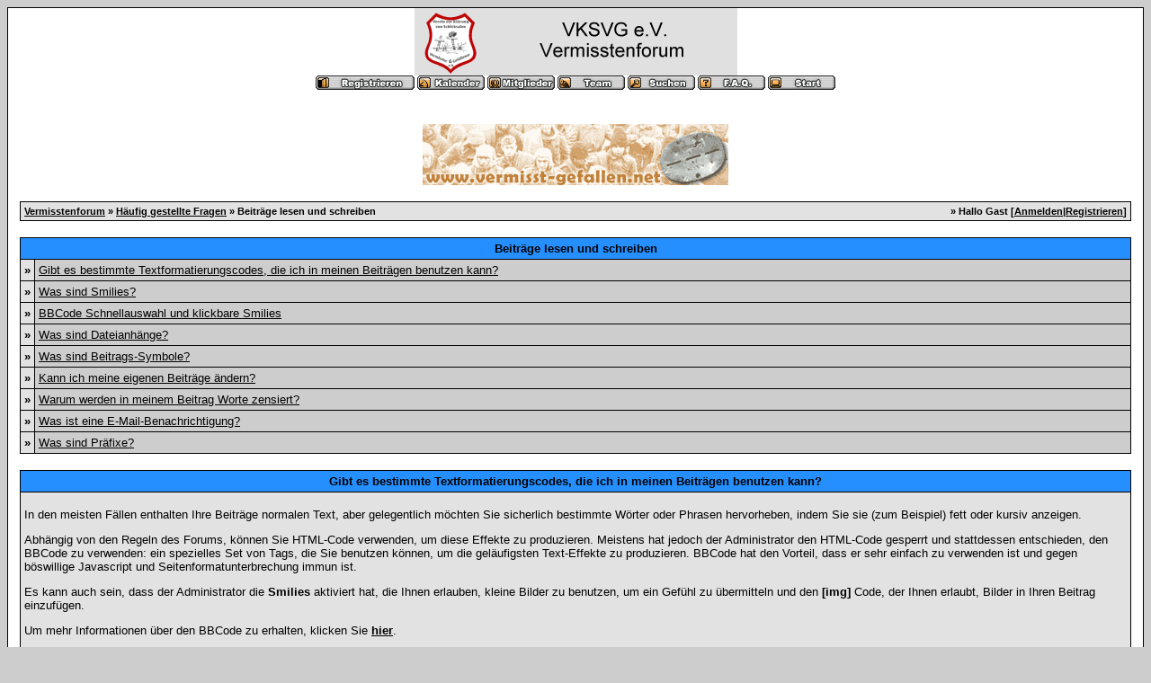

--- FILE ---
content_type: text/html; charset=windows-1252
request_url: http://vksvg.de/misc.php?action=faq3&sid=ebd56d3aab12e9c835f871decac43e28
body_size: 5939
content:
<?xml version="1.0" encoding="windows-1252"?>
<!DOCTYPE html PUBLIC "-//W3C//DTD XHTML 1.0 Transitional//EN" "http://www.w3.org/TR/xhtml1/DTD/xhtml1-transitional.dtd"><html xmlns="http://www.w3.org/1999/xhtml" dir="ltr" lang="de" xml:lang="de">
<head>
<title>Vermisstenforum | H&auml;ufig gestellte Fragen</title>
<meta http-equiv="Content-Type" content="text/html; charset=windows-1252" />
<link rel="index" href="index.php?sid=cb5129c8fd32f0a32ffeb3b67bff246d" />
<link rel="help" href="misc.php?action=faq&amp;sid=cb5129c8fd32f0a32ffeb3b67bff246d" />
<link rel="search" href="search.php?sid=cb5129c8fd32f0a32ffeb3b67bff246d" />
<link rel="up" href="javascript:self.scrollTo(0,0);" />
<link rel="copyright" href="http://www.woltlab.de" />
<style type="text/css">
 <!--
body {
 color: #000000;
 background-color: #CDCDCD;
 font-family: tahoma,helvetica;
 
}

body a:link, body a:visited, body a:active {
 color: #000000;
 text-decoration: underline;
 
}
body a:hover {
 color: #000000;
 text-decoration: none;
 
}




.mainpage {
 background-color: #ffffff;
}



.tableoutborder {
 background-color: #000000;
}



.tableinborder {
 background-color: #000000;
}

.threadline {
 color: #000000;
 background-color: #000000;
 height: 1px;
 border: 0;
}


.tabletitle {
 color: #000000;
 background-color: #258fff;
 
}


.tabletitle_fc {
 color: #000000;
}


.inposttable {
 background-color: #ffffff;
 
}

.tabletitle a:link, .tabletitle a:visited, .tabletitle a:active { 
 color: #000000;
 text-decoration: none;
 
}
.tabletitle a:hover { 
 color: #000000;
 text-decoration: underline;
 
}

.smallfont {
 font-size: 11px;
 font-family: Tahoma,Helvetica;
 
 
}

.normalfont {
 font-size: 13px;
 font-family: Tahoma,Helvetica;
 
 
}

.tablecat {
 color: #ffffff;
 background-color: #ABABAB;
 
}


.tablecat_fc {
 color: #ffffff;
}


.tablecat a:link, .tablecat a:visited, .tablecat a:active {
 color: #ffffff;
 text-decoration: underline;
 
}
.tablecat a:hover { 
 color: #ffffff;
 text-decoration: none;
 
}

.tableb {
 color: #000000;
 background-color: #CDCDCD;
 
}


.tableb_fc {
 color: #000000;
}


.tableb a:link, .tableb a:visited, .tableb a:active { 
 color: #000000;
 text-decoration: underline;
 
}
.tableb a:hover { 
 color: #000000;
 text-decoration: none;
 
}

.tablea {
 color: #000000;
 background-color: #E2E2E2;
 
}


.tablea_fc {
 color: #000000;
}


.tablea a:link, .tablea a:visited, .tablea a:active {
 color: #000000;
 text-decoration: underline;
 
}
.tablea a:hover { 
 color: #000000;
 text-decoration: none;
 
}

.prefix {
 color: #000000;
 
 
 
}

.time {
 color: #666686;
 
 
 
}

.highlight {
 color: red;
 font-weight: bold;
 
 
}

select {
 font-size: 12px;
 font-family: tahoma,helvetica;
 color: #000000;
 background-color: #cfcfcf;
 
}

textarea {
 font-size: 12px;
 font-family: tahoma,helvetica;
 color: #000000;
 background-color: #cfcfcf;
 
}

.input {
 font-size: 12px;
 font-family: tahoma,helvetica;
 color: #000000;
 background-color: #cfcfcf;
 border:1px solid #000000;
 border-top-width : 1px;
 border-right-width : 1px;
 border-bottom-width : 1px;
 border-left-width : 1px;
 text-indent : 2px;
}

.publicevent {
 color: red;
 
}

.privateevent {
 color: blue;
 
}

.hoverMenu {
 display: none;
 position: absolute;
 z-index: 10;
 padding: 5px;
 border: 1px solid #000000;
 color: #000000;
 background-color: #E2E2E2;
}
.hoverMenu ul {
 list-style-type: none;
 margin: 0;
 padding: 0;
 
}
.hoverMenu ul li {
 text-align: left;
 padding: 0;
}

form {
 padding:0px;
 margin:0px;
}

pre {
 padding:0px;
 margin:0px;
}

-->
</style>
</head>

<body>
 <table style="width:100%" cellpadding="0" cellspacing="1" align="center" border="0" class="tableoutborder">
 <tr>
  <td class="mainpage" align="center">
   <table style="width:100%" border="0" cellspacing="0" cellpadding="0">
    <tr> 
     <td class="logobackground" align="center"><a href="index.php?sid=cb5129c8fd32f0a32ffeb3b67bff246d"><img src="images/logo.gif" border="0" alt="Vermisstenforum" title="Vermisstenforum" /></a></td>
    </tr>
    <tr>
     <td align="center"><span class="smallfont"><a href="register.php?sid=cb5129c8fd32f0a32ffeb3b67bff246d"><img src="images/top_register.gif" border="0" alt="Registrierung" title="Registrierung" /></a>
     <a href="calendar.php?sid=cb5129c8fd32f0a32ffeb3b67bff246d"><img src="images/top_calendar.gif" border="0" alt="Kalender" title="Kalender" /></a>
     <a href="memberslist.php?sid=cb5129c8fd32f0a32ffeb3b67bff246d"><img src="images/top_members.gif" border="0" alt="Mitgliederliste" title="Mitgliederliste" /></a>
     <a href="team.php?sid=cb5129c8fd32f0a32ffeb3b67bff246d"><img src="images/top_team.gif" border="0" alt="Teammitglieder" title="Teammitglieder" /></a>
     <a href="search.php?sid=cb5129c8fd32f0a32ffeb3b67bff246d"><img src="images/top_search.gif" border="0" alt="Suche" title="Suche" /></a>
     <a href="misc.php?action=faq&amp;sid=cb5129c8fd32f0a32ffeb3b67bff246d"><img src="images/top_faq.gif" border="0" alt="H&auml;ufig gestellte Fragen" title="H&auml;ufig gestellte Fragen" /></a>
     
     
     <a href="index.php?sid=cb5129c8fd32f0a32ffeb3b67bff246d"><img src="images/top_start.gif" border="0" alt="Zur Startseite" title="Zur Startseite" /></a></span></td>
    </tr>     
   </table><br />
<br />
<a href="http://www.vermisst-gefallen.net/" target="_top"><img border="0" src="http://www.vksvg.de/images/vermisst.gif" alt="VKSVG"></a>
<br>
<br>
<table cellpadding="4" cellspacing="1" border="0" style="width:98%" class="tableinborder">
 <tr>
  <td class="tablea"><table cellpadding="0" cellspacing="0" border="0" style="width:100%">
   <tr class="tablea_fc">
    <td align="left"><span class="smallfont"><b><a href="index.php?sid=cb5129c8fd32f0a32ffeb3b67bff246d">Vermisstenforum</a> &raquo; <a href="misc.php?action=faq&amp;sid=cb5129c8fd32f0a32ffeb3b67bff246d">H&auml;ufig gestellte Fragen</a> &raquo; Beitr&auml;ge lesen und schreiben</b></span></td>
    <td align="right"><span class="smallfont"><b>&raquo; Hallo Gast [<a href="login.php?sid=cb5129c8fd32f0a32ffeb3b67bff246d">Anmelden</a>|<a href="register.php?sid=cb5129c8fd32f0a32ffeb3b67bff246d">Registrieren</a>]</b></span></td>
   </tr>
  </table></td>
 </tr>
</table><br />
<table cellpadding="4" cellspacing="1" border="0" style="width:98%" class="tableinborder">
 <tr>
  <td class="tabletitle" colspan="2" align="center"><span class="normalfont"><b>Beitr&auml;ge lesen und schreiben</b></span></td>
 </tr>
 <tr align="left">
  <td class="tablea"><span class="normalfont"><b>&raquo;</b></span></td>
  <td class="tableb" style="width:100%"><span class="normalfont"><a href="misc.php?action=faq3&amp;sid=cb5129c8fd32f0a32ffeb3b67bff246d#1">Gibt es bestimmte Textformatierungscodes, die ich in meinen Beitr&auml;gen benutzen kann?</a></span></td>
 </tr>
 <tr align="left">
  <td class="tablea"><span class="normalfont"><b>&raquo;</b></span></td>
  <td class="tableb" style="width:100%"><span class="normalfont"><a href="misc.php?action=faq3&amp;sid=cb5129c8fd32f0a32ffeb3b67bff246d#2">Was sind Smilies?</a></span></td>
 </tr>
 <tr align="left">
  <td class="tablea"><span class="normalfont"><b>&raquo;</b></span></td>
  <td class="tableb" style="width:100%"><span class="normalfont"><a href="misc.php?action=faq3&amp;sid=cb5129c8fd32f0a32ffeb3b67bff246d#3">BBCode Schnellauswahl und klickbare Smilies</a></span></td>
 </tr>
 <tr align="left">
  <td class="tablea"><span class="normalfont"><b>&raquo;</b></span></td>
  <td class="tableb" style="width:100%"><span class="normalfont"><a href="misc.php?action=faq3&amp;sid=cb5129c8fd32f0a32ffeb3b67bff246d#4">Was sind Dateianh&auml;nge?</a></span></td>
 </tr>
 <tr align="left">
  <td class="tablea"><span class="normalfont"><b>&raquo;</b></span></td>
  <td class="tableb" style="width:100%"><span class="normalfont"><a href="misc.php?action=faq3&amp;sid=cb5129c8fd32f0a32ffeb3b67bff246d#5">Was sind Beitrags-Symbole?</a></span></td>
 </tr>
 <tr align="left">
  <td class="tablea"><span class="normalfont"><b>&raquo;</b></span></td>
  <td class="tableb" style="width:100%"><span class="normalfont"><a href="misc.php?action=faq3&amp;sid=cb5129c8fd32f0a32ffeb3b67bff246d#6">Kann ich meine eigenen Beitr&auml;ge &auml;ndern?</a></span></td>
 </tr>
 <tr align="left">
  <td class="tablea"><span class="normalfont"><b>&raquo;</b></span></td>
  <td class="tableb" style="width:100%"><span class="normalfont"><a href="misc.php?action=faq3&amp;sid=cb5129c8fd32f0a32ffeb3b67bff246d#7">Warum werden in meinem Beitrag Worte zensiert?</a></span></td>
 </tr>
 <tr align="left">
  <td class="tablea"><span class="normalfont"><b>&raquo;</b></span></td>
  <td class="tableb" style="width:100%"><span class="normalfont"><a href="misc.php?action=faq3&amp;sid=cb5129c8fd32f0a32ffeb3b67bff246d#8">Was ist eine E-Mail-Benachrichtigung?</a></span></td>
 </tr>
 <tr align="left">
  <td class="tablea"><span class="normalfont"><b>&raquo;</b></span></td>
  <td class="tableb" style="width:100%"><span class="normalfont"><a href="misc.php?action=faq3&amp;sid=cb5129c8fd32f0a32ffeb3b67bff246d#9">Was sind Pr&auml;fixe?</a></span></td>
 </tr>
</table><br />
<table cellpadding="4" cellspacing="1" border="0" style="width:98%" class="tableinborder">
 <tr>
  <td class="tabletitle" align="center"><a name="1"></a><span class="normalfont"><b>Gibt es bestimmte Textformatierungscodes, die ich in meinen Beitr&auml;gen benutzen kann?</b></span></td>
 </tr>
 <tr align="left" class="normalfont">
  <td class="tablea"> <p>In den meisten F&auml;llen enthalten Ihre Beitr&auml;ge normalen Text, aber gelegentlich m&ouml;chten Sie sicherlich bestimmte W&ouml;rter oder Phrasen hervorheben, indem Sie sie (zum Beispiel) fett oder kursiv anzeigen.</p>
<p>Abh&auml;ngig von den Regeln des Forums, k&ouml;nnen Sie HTML-Code verwenden, um diese Effekte zu produzieren. Meistens hat jedoch der Administrator den HTML-Code gesperrt und stattdessen entschieden, den BBCode zu verwenden: ein spezielles Set von Tags, die Sie benutzen k&ouml;nnen, um die gel&auml;ufigsten Text-Effekte zu produzieren. BBCode hat den Vorteil, dass er sehr einfach zu verwenden ist und gegen b&ouml;swillige Javascript und Seitenformatunterbrechung immun ist.</p>
<p>Es kann auch sein, dass der Administrator die <b>Smilies</b> aktiviert hat, die Ihnen erlauben, kleine Bilder zu benutzen, um ein Gef&uuml;hl zu &uuml;bermitteln und den <b>[img]</b> Code, der Ihnen erlaubt, Bilder in Ihren Beitrag einzuf&uuml;gen.</p>
<p>Um mehr Informationen &uuml;ber den BBCode zu erhalten, klicken Sie <a href="misc.php?action=bbcode&amp;sid=cb5129c8fd32f0a32ffeb3b67bff246d"><b>hier</b></a>.</p></td>
 </tr>
</table><br />
<table cellpadding="4" cellspacing="1" border="0" style="width:98%" class="tableinborder">
 <tr>
  <td class="tabletitle" align="center"><a name="2"></a><span class="normalfont"><b>Was sind Smilies?</b></span></td>
 </tr>
 <tr align="left" class="normalfont">
  <td class="tablea"><p>Smilies sind kleine grafische Bilder, die Sie in Ihren Beitr&auml;ge einsetzen k&ouml;nnen, um ein Gef&uuml;hl, z.B. einen Witz oder eine Verlegenheit zu vermitteln. Wenn Sie z.B. einen sarkastischen Kommentar eingetragen haben, k&ouml;nnen Sie anstatt 'das war ein Witz' einen 'zwinkernden' Smilie einsetzen.</p>
<p>Wenn Sie schonmal E-Mail- oder Internet-Chatsysteme benutzt haben, sind Sie vermutlich mit dem Konzept von Smilies bereits vertraut. Bestimmte Kombinationen der Textzeichen werden in Smilies umgewandelt. Zum Beispiel wird <b>:)</b> in ein l&auml;chelndes Gesicht umgewandelt. Um den Smilie Code zu verstehen, m&uuml;ssen Sie Ihren Kopf nach links kippen und den Text betrachten: Sie werden sehen, dass das <b>:)</b> zwei Augen und einen l&auml;chelnden Mund darstellt.</p>
<p>Um eine Liste der Smilies zu sehen, die derzeit von diesem Forum benutzt werden, klicken Sie <a href="misc.php?action=showsmilies&amp;sid=cb5129c8fd32f0a32ffeb3b67bff246d"><b>hier</b></a>.</p>
<p>Gelegentlich m&ouml;chten Sie sicher den Text in Ihrem Beitrag nicht in Smilies umgewandelt haben. Dazu m&uuml;ssen Sie beim Erstellen eines neuen Beitrags nur das K&auml;stchen 'Grafische Smilies deaktivieren?' markieren.</p></td>
 </tr>
</table><br />
<table cellpadding="4" cellspacing="1" border="0" style="width:98%" class="tableinborder">
 <tr>
  <td class="tabletitle" align="center"><a name="3"></a><span class="normalfont"><b>BBCode Schnellauswahl und klickbare Smilies</b></span></td>
 </tr>
 <tr align="left" class="normalfont">
  <td class="tablea"><p>Diese Kontrollen erlauben Ihnen schnell und leicht den BBCode in Ihre Beitr&auml;ge einzutragen. Um sie zu benutzen, klicken Sie die entsprechenden Kn&ouml;pfe an oder w&auml;hlen einzelne Teile von den Listen aus, um einen BBCode einzutragen.</p>
<p>Es gibt zwei vorhandene Modi: <i>Normaler</i> und <i>Erweiterter Modus</i>.</p>
<p>Wenn der <i>normale</i> Modus verwendet wird, erscheint ein Pop-up Dialog, in den der Text einzugeben ist. Er tr&auml;gt dann den Text mit den passenden BBCode Tags in Ihren Beitrag ein.</p>
<p>Wenn Sie den <i>Erweiterten</i> Modus einsetzen, wird durch das Klicken eines Knopfes das passende beginnende Tag f&uuml;r den Code eingef&uuml;gt, um danach den Text in den Beitrags Bereich einzutragen. Wenn Sie den Text beendet haben und das Tag schliessen m&ouml;chten, klicken Sie den <i>Aktuelles Tag schliessen</i> Knopf (alt+c). Sie k&ouml;nnen Tags im Erweiterten Modus auch verschachteln und sp&auml;ter dann den <i>Alle offenen Tags schliessen</i> Knopf (alt+x) verwenden, um alle ge&ouml;ffneten Tags zu schliessen. Beachten Sie bitte, dass der Knopf 'Alle Tags schliessen' nur die Tags schliesst, die mit den Codekn&ouml;pfen erstellt worden sind.</p>
<p>Um die klickbaren Smilies zu benutzen, klicken Sie den Smilie, den Sie in Ihrem Beitrag einsetzen m&ouml;chten an oder klicken auf den <i>Mehr Smilies</i> Link (wenn vorhanden), um auf die volle Liste von Smilies zuzugreifen.</p></td>
 </tr>
</table><br />
<table cellpadding="4" cellspacing="1" border="0" style="width:98%" class="tableinborder">
 <tr>
  <td class="tabletitle" align="center"><a name="4"></a><span class="normalfont"><b>Was sind Dateianh&auml;nge?</b></span></td>
 </tr>
 <tr align="left" class="normalfont">
  <td class="tablea"><p>Der Administrator kann Ihnen erlauben, Anh&auml;nge an Ihre Beitr&auml;ge anzuf&uuml;gen. Diese k&ouml;nnten ein Bild, ein Textdokument, eine Zip Datei usw. sein. Es gibt eine Begrenzung der Dateigr&ouml;&szlig;e f&uuml;r die Anh&auml;nge, da das Forum nicht als Erweiterung Ihrer Festplatte verwendet werden sollte.</p>
<p>Um eine Datei einem neuen Beitrag anzuf&uuml;gen, klicken Sie den [ Dateianh&auml;nge ] Knopf unten auf der Beitragsseite, w&auml;hlen die Datei, die Sie von Ihrem lokalen Laufwerk anf&uuml;gen wollen, und klicken auf [ Speichern ]. Ihre Datei wird nun auf den Server des Forums hochgeladen. Dieser Vorgang kann abh&auml;ngig von der Geschwindigkeit Ihrer Internetverbindung und der Gr&ouml;&szlig;e der hochzuladenen Datei einige Minunten dauern. Nach dem erfolgreichen Hochladen der Datei gelangen Sie wieder in das Formular zum Hinzuf&uuml;gen von Dateianh&auml;ngen. Falls der Administrator des Forums dies erlaubt hat, k&ouml;nnen Sie nun eine weitere Datei hochladen oder die zuvor hochgeladene Datei wieder l&ouml;schen.</p>
<p>Nur bestimmte Arten von Dateien k&ouml;nnen angef&uuml;gt werden. Die aktuell g&uuml;ltigen Dateiendungen sind auf der Dateianhangsseite vermerkt.</p>
<p>Nach dem Erstellen, wird der Anhang in Ihrem Beitrag angezeigt. Um den Inhalt des Anhangs anzusehen (wenn er nicht bereits angezeigt wird), klicken Sie den Link, mit dem Dateinamen.</p></td>
 </tr>
</table><br />
<table cellpadding="4" cellspacing="1" border="0" style="width:98%" class="tableinborder">
 <tr>
  <td class="tabletitle" align="center"><a name="5"></a><span class="normalfont"><b>Was sind Beitrags-Symbole?</b></span></td>
 </tr>
 <tr align="left" class="normalfont">
  <td class="tablea"><p>Der Administrator kann Beitrags-Symbole f&uuml;r neue Themen, Beitr&auml;ge und Private Nachrichten aktivieren. Beitrags-Symbole erlauben Ihnen ein kleines Symbol anzugeben, das verwendet wird, um ein Gef&uuml;hl oder den Inhalt Ihres Beitrags auf einen Blick zu vermitteln. Wenn Sie die Liste der Beitrags-Symbole nicht sehen, wenn Sie einen Beitrag oder Thema erstellen, hat der Administator diese Option deaktiviert.</p></td>
 </tr>
</table><br />
<table cellpadding="4" cellspacing="1" border="0" style="width:98%" class="tableinborder">
 <tr>
  <td class="tabletitle" align="center"><a name="6"></a><span class="normalfont"><b>Kann ich meine eigenen Beitr&auml;ge &auml;ndern?</b></span></td>
 </tr>
 <tr align="left" class="normalfont">
  <td class="tablea"><p>Wenn Sie sich registriert haben, k&ouml;nnen Sie Ihre Beitr&auml;ge bearbeiten und l&ouml;schen. Beachten Sie aber, dass der Administator diese Funktion sperren kann, wenn er es w&uuml;nscht.</p>
<p>Um Ihre Beitr&auml;ge zu bearbeiten oder zu l&ouml;schen, klicken Sie die <img src="images/editpost.gif" alt="" border="0" /> Grafik in dem Beitrag, den Sie bearbeiten m&ouml;chten. Wenn der Beitrag der einzige im Thema ist, kann das L&ouml;schen des Beitrags das gesamte Thema l&ouml;schen.</p>
<p>Nachdem Sie Ihre &Auml;nderungen durchgef&uuml;hrt haben, kann eine Anmerkung erscheinen, die andere Benutzer darauf hinweist, dass Sie Ihren Beitrag bearbeitet haben. Administratoren und Moderatoren k&ouml;nnen Ihre Beitr&auml;ge auch bearbeiten, aber die Anmerkung, dass sie Ihren Beitrag bearbeitet haben erscheint dann m&ouml;glicherweise nicht.</p></td>
 </tr>
</table><br />
<table cellpadding="4" cellspacing="1" border="0" style="width:98%" class="tableinborder">
 <tr>
  <td class="tabletitle" align="center"><a name="7"></a><span class="normalfont"><b>Warum werden in meinem Beitrag Worte zensiert?</b></span></td>
 </tr>
 <tr align="left" class="normalfont">
  <td class="tablea"><p>Bestimmte W&ouml;rter k&ouml;nnen vom Administrator zensiert worden sein. Wenn Ihr Beitrag irgendwelche zensierten W&ouml;rter enth&auml;lt, werden sie durch ein anderes Wort oder mit Sternchen ersetzt.</p>
<p>Die gleichen W&ouml;rter werden f&uuml;r alle Benutzer zensiert und das Zensieren wird automatisch durchgef&uuml;hrt. Das Zensierungssystem sucht die zu zensierenden W&ouml;rter und ersetzt sie.</p></td>
 </tr>
</table><br />
<table cellpadding="4" cellspacing="1" border="0" style="width:98%" class="tableinborder">
 <tr>
  <td class="tabletitle" align="center"><a name="8"></a><span class="normalfont"><b>Was ist eine E-Mail-Benachrichtigung?</b></span></td>
 </tr>
 <tr align="left" class="normalfont">
  <td class="tablea"><p>Wenn Sie ein neues Thema erstellen oder auf ein vorhandenes Thema antworten, k&ouml;nnen Sie w&auml;hlen, durch eine E-Mail benachrichtigt zu werden, wenn ein anderer Benutzer auf dieses Thema antwortet. Sie k&ouml;nnen auch w&auml;hlen E-Mail-Benachrichtigungen auf neue Beitr&auml;ge in einem Thema zu erhalten, ohne in diesem Thema einen Beitrag zu erstellen, indem Sie das Thema in Ihre Favoriten hinzuf&uuml;gen.</p>
<p>Wenn Sie keine E-Mail-Benachrichtigungen von einem Thema mehr erhalten wollen, k&ouml;nnen Sie die Option abstellen, indem Sie das Thema <a href="usercp.php?action=favorites&amp;sid=cb5129c8fd32f0a32ffeb3b67bff246d">hier</a> abbestellen.</p>
<p>Nur registrierte Benutzer k&ouml;nnen E-Mail-Benachrichtigungen empfangen und sie k&ouml;nnen einstellen, ob sie E-Mail-Benachrichtigungen standardm&auml;ssig empfangen m&ouml;chten, indem sie ihre <a href="usercp.php?action=options_change&amp;sid=cb5129c8fd32f0a32ffeb3b67bff246d">Optionen</a> bearbeiten.</p>
<p>E-Mail-Benachrichtigungen werden auch 'Abonnements' genannt.</p></td>
 </tr>
</table><br />
<table cellpadding="4" cellspacing="1" border="0" style="width:98%" class="tableinborder">
 <tr>
  <td class="tabletitle" align="center"><a name="9"></a><span class="normalfont"><b>Was sind Pr&auml;fixe?</b></span></td>
 </tr>
 <tr align="left" class="normalfont">
  <td class="tablea"><p>Ein Pr&auml;fix ist ein vorgegebener Zusatz f&uuml;r den Titel eines Themas. Er soll den Sinn des Themas n&auml;her erkl&auml;ren. Wenn Pr&auml;fixe durch den Administrator aktiviert wurden, k&ouml;nnen Sie bei der Erstellung eines Themas im Forum aus einer vorgegebenen Liste mit Pr&auml;fixen ausw&auml;hlen.</p></td>
 </tr>
</table>
<br />


		
				<p align="center" class="normalfont"><a href="misc.php?action=imprint&amp;sid=cb5129c8fd32f0a32ffeb3b67bff246d">Impressum</a></p>
			
	

<table cellpadding="4" cellspacing="1" border="0" class="tableinborder" align="center">
 <tr>
  <td class="tablea"><span class="smallfont"><a href="http://www.woltlab.de" target="_blank" style="text-decoration: none">Forensoftware: <b>Burning Board 2.3.6</b>, entwickelt von <b>WoltLab GmbH</b></a></span></td>
 </tr>
</table><br />
</td>
</tr>
</table>
 <a href="http://www.kirchlicher-suchdienst.de/" target="_top"><img border="0" src="http://www.vksvg.de/images/ksdjpg.jpg" alt="Kirchlicher Suchdienst"></a>

<br>
<br>
</body>
</html>